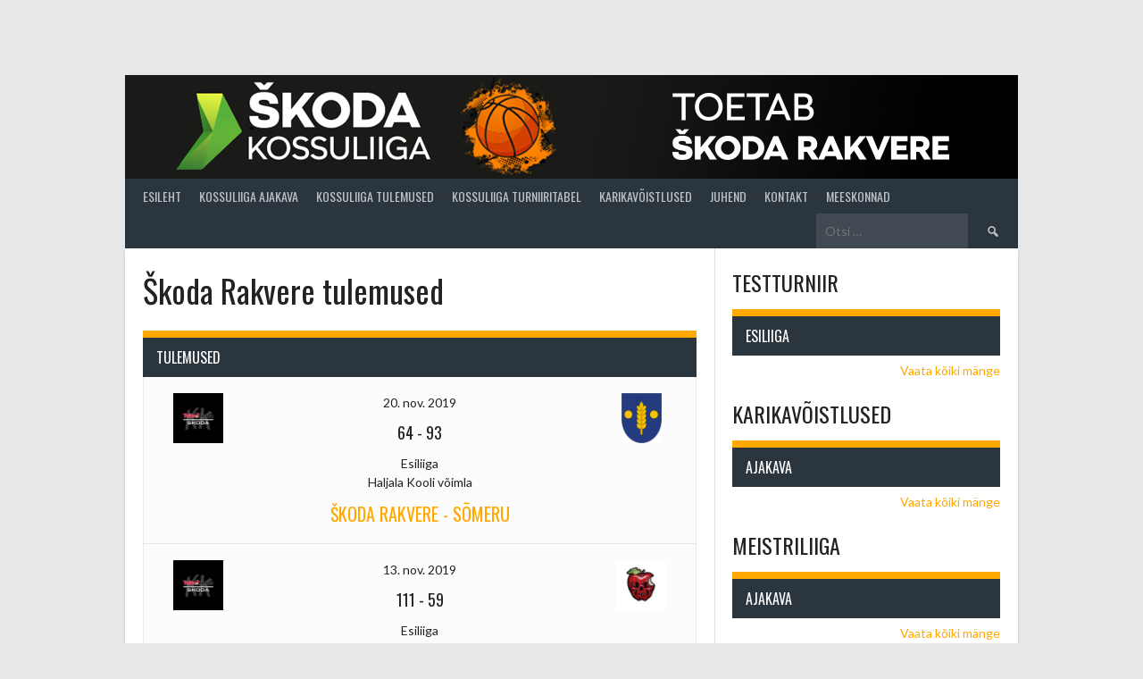

--- FILE ---
content_type: text/html; charset=UTF-8
request_url: https://virukorvpall.ee/kalender/skodarakvere-tulemused/
body_size: 14923
content:
<!DOCTYPE html>
<html lang="et" xmlns:fb="https://www.facebook.com/2008/fbml" xmlns:addthis="https://www.addthis.com/help/api-spec" >
<head>
<meta charset="UTF-8">
<meta name="viewport" content="width=device-width, initial-scale=1">
<link rel="profile" href="http://gmpg.org/xfn/11">
<link rel="pingback" href="https://virukorvpall.ee/xmlrpc.php">
<meta name='robots' content='index, follow, max-image-preview:large, max-snippet:-1, max-video-preview:-1' />

	<!-- This site is optimized with the Yoast SEO plugin v21.1 - https://yoast.com/wordpress/plugins/seo/ -->
	<title>Škoda Rakvere tulemused</title>
	<link rel="canonical" href="https://virukorvpall.ee/kalender/skodarakvere-tulemused/" />
	<meta property="og:locale" content="et_EE" />
	<meta property="og:type" content="article" />
	<meta property="og:title" content="Škoda Rakvere tulemused" />
	<meta property="og:url" content="https://virukorvpall.ee/kalender/skodarakvere-tulemused/" />
	<meta property="og:site_name" content="L&auml;&auml;ne-Virumaa Kossuliiga" />
	<meta property="article:modified_time" content="2019-10-08T07:40:37+00:00" />
	<meta name="twitter:card" content="summary_large_image" />
	<script type="application/ld+json" class="yoast-schema-graph">{"@context":"https://schema.org","@graph":[{"@type":"WebPage","@id":"https://virukorvpall.ee/kalender/skodarakvere-tulemused/","url":"https://virukorvpall.ee/kalender/skodarakvere-tulemused/","name":"Škoda Rakvere tulemused","isPartOf":{"@id":"https://virukorvpall.ee/#website"},"datePublished":"2018-10-07T11:24:53+00:00","dateModified":"2019-10-08T07:40:37+00:00","breadcrumb":{"@id":"https://virukorvpall.ee/kalender/skodarakvere-tulemused/#breadcrumb"},"inLanguage":"et","potentialAction":[{"@type":"ReadAction","target":["https://virukorvpall.ee/kalender/skodarakvere-tulemused/"]}]},{"@type":"BreadcrumbList","@id":"https://virukorvpall.ee/kalender/skodarakvere-tulemused/#breadcrumb","itemListElement":[{"@type":"ListItem","position":1,"name":"Home","item":"https://virukorvpall.ee/"},{"@type":"ListItem","position":2,"name":"Škoda Rakvere tulemused"}]},{"@type":"WebSite","@id":"https://virukorvpall.ee/#website","url":"https://virukorvpall.ee/","name":"L&auml;&auml;ne-Virumaa Kossuliiga","description":"","potentialAction":[{"@type":"SearchAction","target":{"@type":"EntryPoint","urlTemplate":"https://virukorvpall.ee/?s={search_term_string}"},"query-input":"required name=search_term_string"}],"inLanguage":"et"}]}</script>
	<!-- / Yoast SEO plugin. -->


<link rel='dns-prefetch' href='//stats.wp.com' />
<link rel='dns-prefetch' href='//fonts.googleapis.com' />
<link rel='dns-prefetch' href='//v0.wordpress.com' />
<link rel='dns-prefetch' href='//widgets.wp.com' />
<link rel='dns-prefetch' href='//s0.wp.com' />
<link rel='dns-prefetch' href='//0.gravatar.com' />
<link rel='dns-prefetch' href='//1.gravatar.com' />
<link rel='dns-prefetch' href='//2.gravatar.com' />
<link rel="alternate" type="application/rss+xml" title="L&auml;&auml;ne-Virumaa Kossuliiga &raquo; RSS" href="https://virukorvpall.ee/feed/" />
<link rel="alternate" type="application/rss+xml" title="L&auml;&auml;ne-Virumaa Kossuliiga &raquo; Kommentaaride RSS" href="https://virukorvpall.ee/comments/feed/" />
<link rel="alternate" title="oEmbed (JSON)" type="application/json+oembed" href="https://virukorvpall.ee/wp-json/oembed/1.0/embed?url=https%3A%2F%2Fvirukorvpall.ee%2Fkalender%2Fskodarakvere-tulemused%2F" />
<link rel="alternate" title="oEmbed (XML)" type="text/xml+oembed" href="https://virukorvpall.ee/wp-json/oembed/1.0/embed?url=https%3A%2F%2Fvirukorvpall.ee%2Fkalender%2Fskodarakvere-tulemused%2F&#038;format=xml" />
<style id='wp-img-auto-sizes-contain-inline-css' type='text/css'>
img:is([sizes=auto i],[sizes^="auto," i]){contain-intrinsic-size:3000px 1500px}
/*# sourceURL=wp-img-auto-sizes-contain-inline-css */
</style>
<style id='wp-emoji-styles-inline-css' type='text/css'>

	img.wp-smiley, img.emoji {
		display: inline !important;
		border: none !important;
		box-shadow: none !important;
		height: 1em !important;
		width: 1em !important;
		margin: 0 0.07em !important;
		vertical-align: -0.1em !important;
		background: none !important;
		padding: 0 !important;
	}
/*# sourceURL=wp-emoji-styles-inline-css */
</style>
<style id='wp-block-library-inline-css' type='text/css'>
:root{--wp-block-synced-color:#7a00df;--wp-block-synced-color--rgb:122,0,223;--wp-bound-block-color:var(--wp-block-synced-color);--wp-editor-canvas-background:#ddd;--wp-admin-theme-color:#007cba;--wp-admin-theme-color--rgb:0,124,186;--wp-admin-theme-color-darker-10:#006ba1;--wp-admin-theme-color-darker-10--rgb:0,107,160.5;--wp-admin-theme-color-darker-20:#005a87;--wp-admin-theme-color-darker-20--rgb:0,90,135;--wp-admin-border-width-focus:2px}@media (min-resolution:192dpi){:root{--wp-admin-border-width-focus:1.5px}}.wp-element-button{cursor:pointer}:root .has-very-light-gray-background-color{background-color:#eee}:root .has-very-dark-gray-background-color{background-color:#313131}:root .has-very-light-gray-color{color:#eee}:root .has-very-dark-gray-color{color:#313131}:root .has-vivid-green-cyan-to-vivid-cyan-blue-gradient-background{background:linear-gradient(135deg,#00d084,#0693e3)}:root .has-purple-crush-gradient-background{background:linear-gradient(135deg,#34e2e4,#4721fb 50%,#ab1dfe)}:root .has-hazy-dawn-gradient-background{background:linear-gradient(135deg,#faaca8,#dad0ec)}:root .has-subdued-olive-gradient-background{background:linear-gradient(135deg,#fafae1,#67a671)}:root .has-atomic-cream-gradient-background{background:linear-gradient(135deg,#fdd79a,#004a59)}:root .has-nightshade-gradient-background{background:linear-gradient(135deg,#330968,#31cdcf)}:root .has-midnight-gradient-background{background:linear-gradient(135deg,#020381,#2874fc)}:root{--wp--preset--font-size--normal:16px;--wp--preset--font-size--huge:42px}.has-regular-font-size{font-size:1em}.has-larger-font-size{font-size:2.625em}.has-normal-font-size{font-size:var(--wp--preset--font-size--normal)}.has-huge-font-size{font-size:var(--wp--preset--font-size--huge)}.has-text-align-center{text-align:center}.has-text-align-left{text-align:left}.has-text-align-right{text-align:right}.has-fit-text{white-space:nowrap!important}#end-resizable-editor-section{display:none}.aligncenter{clear:both}.items-justified-left{justify-content:flex-start}.items-justified-center{justify-content:center}.items-justified-right{justify-content:flex-end}.items-justified-space-between{justify-content:space-between}.screen-reader-text{border:0;clip-path:inset(50%);height:1px;margin:-1px;overflow:hidden;padding:0;position:absolute;width:1px;word-wrap:normal!important}.screen-reader-text:focus{background-color:#ddd;clip-path:none;color:#444;display:block;font-size:1em;height:auto;left:5px;line-height:normal;padding:15px 23px 14px;text-decoration:none;top:5px;width:auto;z-index:100000}html :where(.has-border-color){border-style:solid}html :where([style*=border-top-color]){border-top-style:solid}html :where([style*=border-right-color]){border-right-style:solid}html :where([style*=border-bottom-color]){border-bottom-style:solid}html :where([style*=border-left-color]){border-left-style:solid}html :where([style*=border-width]){border-style:solid}html :where([style*=border-top-width]){border-top-style:solid}html :where([style*=border-right-width]){border-right-style:solid}html :where([style*=border-bottom-width]){border-bottom-style:solid}html :where([style*=border-left-width]){border-left-style:solid}html :where(img[class*=wp-image-]){height:auto;max-width:100%}:where(figure){margin:0 0 1em}html :where(.is-position-sticky){--wp-admin--admin-bar--position-offset:var(--wp-admin--admin-bar--height,0px)}@media screen and (max-width:600px){html :where(.is-position-sticky){--wp-admin--admin-bar--position-offset:0px}}
.has-text-align-justify{text-align:justify;}

/*# sourceURL=wp-block-library-inline-css */
</style><style id='global-styles-inline-css' type='text/css'>
:root{--wp--preset--aspect-ratio--square: 1;--wp--preset--aspect-ratio--4-3: 4/3;--wp--preset--aspect-ratio--3-4: 3/4;--wp--preset--aspect-ratio--3-2: 3/2;--wp--preset--aspect-ratio--2-3: 2/3;--wp--preset--aspect-ratio--16-9: 16/9;--wp--preset--aspect-ratio--9-16: 9/16;--wp--preset--color--black: #000000;--wp--preset--color--cyan-bluish-gray: #abb8c3;--wp--preset--color--white: #ffffff;--wp--preset--color--pale-pink: #f78da7;--wp--preset--color--vivid-red: #cf2e2e;--wp--preset--color--luminous-vivid-orange: #ff6900;--wp--preset--color--luminous-vivid-amber: #fcb900;--wp--preset--color--light-green-cyan: #7bdcb5;--wp--preset--color--vivid-green-cyan: #00d084;--wp--preset--color--pale-cyan-blue: #8ed1fc;--wp--preset--color--vivid-cyan-blue: #0693e3;--wp--preset--color--vivid-purple: #9b51e0;--wp--preset--gradient--vivid-cyan-blue-to-vivid-purple: linear-gradient(135deg,rgb(6,147,227) 0%,rgb(155,81,224) 100%);--wp--preset--gradient--light-green-cyan-to-vivid-green-cyan: linear-gradient(135deg,rgb(122,220,180) 0%,rgb(0,208,130) 100%);--wp--preset--gradient--luminous-vivid-amber-to-luminous-vivid-orange: linear-gradient(135deg,rgb(252,185,0) 0%,rgb(255,105,0) 100%);--wp--preset--gradient--luminous-vivid-orange-to-vivid-red: linear-gradient(135deg,rgb(255,105,0) 0%,rgb(207,46,46) 100%);--wp--preset--gradient--very-light-gray-to-cyan-bluish-gray: linear-gradient(135deg,rgb(238,238,238) 0%,rgb(169,184,195) 100%);--wp--preset--gradient--cool-to-warm-spectrum: linear-gradient(135deg,rgb(74,234,220) 0%,rgb(151,120,209) 20%,rgb(207,42,186) 40%,rgb(238,44,130) 60%,rgb(251,105,98) 80%,rgb(254,248,76) 100%);--wp--preset--gradient--blush-light-purple: linear-gradient(135deg,rgb(255,206,236) 0%,rgb(152,150,240) 100%);--wp--preset--gradient--blush-bordeaux: linear-gradient(135deg,rgb(254,205,165) 0%,rgb(254,45,45) 50%,rgb(107,0,62) 100%);--wp--preset--gradient--luminous-dusk: linear-gradient(135deg,rgb(255,203,112) 0%,rgb(199,81,192) 50%,rgb(65,88,208) 100%);--wp--preset--gradient--pale-ocean: linear-gradient(135deg,rgb(255,245,203) 0%,rgb(182,227,212) 50%,rgb(51,167,181) 100%);--wp--preset--gradient--electric-grass: linear-gradient(135deg,rgb(202,248,128) 0%,rgb(113,206,126) 100%);--wp--preset--gradient--midnight: linear-gradient(135deg,rgb(2,3,129) 0%,rgb(40,116,252) 100%);--wp--preset--font-size--small: 13px;--wp--preset--font-size--medium: 20px;--wp--preset--font-size--large: 36px;--wp--preset--font-size--x-large: 42px;--wp--preset--spacing--20: 0.44rem;--wp--preset--spacing--30: 0.67rem;--wp--preset--spacing--40: 1rem;--wp--preset--spacing--50: 1.5rem;--wp--preset--spacing--60: 2.25rem;--wp--preset--spacing--70: 3.38rem;--wp--preset--spacing--80: 5.06rem;--wp--preset--shadow--natural: 6px 6px 9px rgba(0, 0, 0, 0.2);--wp--preset--shadow--deep: 12px 12px 50px rgba(0, 0, 0, 0.4);--wp--preset--shadow--sharp: 6px 6px 0px rgba(0, 0, 0, 0.2);--wp--preset--shadow--outlined: 6px 6px 0px -3px rgb(255, 255, 255), 6px 6px rgb(0, 0, 0);--wp--preset--shadow--crisp: 6px 6px 0px rgb(0, 0, 0);}:where(.is-layout-flex){gap: 0.5em;}:where(.is-layout-grid){gap: 0.5em;}body .is-layout-flex{display: flex;}.is-layout-flex{flex-wrap: wrap;align-items: center;}.is-layout-flex > :is(*, div){margin: 0;}body .is-layout-grid{display: grid;}.is-layout-grid > :is(*, div){margin: 0;}:where(.wp-block-columns.is-layout-flex){gap: 2em;}:where(.wp-block-columns.is-layout-grid){gap: 2em;}:where(.wp-block-post-template.is-layout-flex){gap: 1.25em;}:where(.wp-block-post-template.is-layout-grid){gap: 1.25em;}.has-black-color{color: var(--wp--preset--color--black) !important;}.has-cyan-bluish-gray-color{color: var(--wp--preset--color--cyan-bluish-gray) !important;}.has-white-color{color: var(--wp--preset--color--white) !important;}.has-pale-pink-color{color: var(--wp--preset--color--pale-pink) !important;}.has-vivid-red-color{color: var(--wp--preset--color--vivid-red) !important;}.has-luminous-vivid-orange-color{color: var(--wp--preset--color--luminous-vivid-orange) !important;}.has-luminous-vivid-amber-color{color: var(--wp--preset--color--luminous-vivid-amber) !important;}.has-light-green-cyan-color{color: var(--wp--preset--color--light-green-cyan) !important;}.has-vivid-green-cyan-color{color: var(--wp--preset--color--vivid-green-cyan) !important;}.has-pale-cyan-blue-color{color: var(--wp--preset--color--pale-cyan-blue) !important;}.has-vivid-cyan-blue-color{color: var(--wp--preset--color--vivid-cyan-blue) !important;}.has-vivid-purple-color{color: var(--wp--preset--color--vivid-purple) !important;}.has-black-background-color{background-color: var(--wp--preset--color--black) !important;}.has-cyan-bluish-gray-background-color{background-color: var(--wp--preset--color--cyan-bluish-gray) !important;}.has-white-background-color{background-color: var(--wp--preset--color--white) !important;}.has-pale-pink-background-color{background-color: var(--wp--preset--color--pale-pink) !important;}.has-vivid-red-background-color{background-color: var(--wp--preset--color--vivid-red) !important;}.has-luminous-vivid-orange-background-color{background-color: var(--wp--preset--color--luminous-vivid-orange) !important;}.has-luminous-vivid-amber-background-color{background-color: var(--wp--preset--color--luminous-vivid-amber) !important;}.has-light-green-cyan-background-color{background-color: var(--wp--preset--color--light-green-cyan) !important;}.has-vivid-green-cyan-background-color{background-color: var(--wp--preset--color--vivid-green-cyan) !important;}.has-pale-cyan-blue-background-color{background-color: var(--wp--preset--color--pale-cyan-blue) !important;}.has-vivid-cyan-blue-background-color{background-color: var(--wp--preset--color--vivid-cyan-blue) !important;}.has-vivid-purple-background-color{background-color: var(--wp--preset--color--vivid-purple) !important;}.has-black-border-color{border-color: var(--wp--preset--color--black) !important;}.has-cyan-bluish-gray-border-color{border-color: var(--wp--preset--color--cyan-bluish-gray) !important;}.has-white-border-color{border-color: var(--wp--preset--color--white) !important;}.has-pale-pink-border-color{border-color: var(--wp--preset--color--pale-pink) !important;}.has-vivid-red-border-color{border-color: var(--wp--preset--color--vivid-red) !important;}.has-luminous-vivid-orange-border-color{border-color: var(--wp--preset--color--luminous-vivid-orange) !important;}.has-luminous-vivid-amber-border-color{border-color: var(--wp--preset--color--luminous-vivid-amber) !important;}.has-light-green-cyan-border-color{border-color: var(--wp--preset--color--light-green-cyan) !important;}.has-vivid-green-cyan-border-color{border-color: var(--wp--preset--color--vivid-green-cyan) !important;}.has-pale-cyan-blue-border-color{border-color: var(--wp--preset--color--pale-cyan-blue) !important;}.has-vivid-cyan-blue-border-color{border-color: var(--wp--preset--color--vivid-cyan-blue) !important;}.has-vivid-purple-border-color{border-color: var(--wp--preset--color--vivid-purple) !important;}.has-vivid-cyan-blue-to-vivid-purple-gradient-background{background: var(--wp--preset--gradient--vivid-cyan-blue-to-vivid-purple) !important;}.has-light-green-cyan-to-vivid-green-cyan-gradient-background{background: var(--wp--preset--gradient--light-green-cyan-to-vivid-green-cyan) !important;}.has-luminous-vivid-amber-to-luminous-vivid-orange-gradient-background{background: var(--wp--preset--gradient--luminous-vivid-amber-to-luminous-vivid-orange) !important;}.has-luminous-vivid-orange-to-vivid-red-gradient-background{background: var(--wp--preset--gradient--luminous-vivid-orange-to-vivid-red) !important;}.has-very-light-gray-to-cyan-bluish-gray-gradient-background{background: var(--wp--preset--gradient--very-light-gray-to-cyan-bluish-gray) !important;}.has-cool-to-warm-spectrum-gradient-background{background: var(--wp--preset--gradient--cool-to-warm-spectrum) !important;}.has-blush-light-purple-gradient-background{background: var(--wp--preset--gradient--blush-light-purple) !important;}.has-blush-bordeaux-gradient-background{background: var(--wp--preset--gradient--blush-bordeaux) !important;}.has-luminous-dusk-gradient-background{background: var(--wp--preset--gradient--luminous-dusk) !important;}.has-pale-ocean-gradient-background{background: var(--wp--preset--gradient--pale-ocean) !important;}.has-electric-grass-gradient-background{background: var(--wp--preset--gradient--electric-grass) !important;}.has-midnight-gradient-background{background: var(--wp--preset--gradient--midnight) !important;}.has-small-font-size{font-size: var(--wp--preset--font-size--small) !important;}.has-medium-font-size{font-size: var(--wp--preset--font-size--medium) !important;}.has-large-font-size{font-size: var(--wp--preset--font-size--large) !important;}.has-x-large-font-size{font-size: var(--wp--preset--font-size--x-large) !important;}
/*# sourceURL=global-styles-inline-css */
</style>

<style id='classic-theme-styles-inline-css' type='text/css'>
/*! This file is auto-generated */
.wp-block-button__link{color:#fff;background-color:#32373c;border-radius:9999px;box-shadow:none;text-decoration:none;padding:calc(.667em + 2px) calc(1.333em + 2px);font-size:1.125em}.wp-block-file__button{background:#32373c;color:#fff;text-decoration:none}
/*# sourceURL=/wp-includes/css/classic-themes.min.css */
</style>
<link rel='stylesheet' id='dashicons-css' href='https://virukorvpall.ee/wp-includes/css/dashicons.min.css?ver=6.9' type='text/css' media='all' />
<link rel='stylesheet' id='sportspress-general-css' href='//virukorvpall.ee/wp-content/plugins/sportspress-pro/includes/sportspress/assets/css/sportspress.css?ver=2.7.4' type='text/css' media='all' />
<link rel='stylesheet' id='sportspress-icons-css' href='//virukorvpall.ee/wp-content/plugins/sportspress-pro/includes/sportspress/assets/css/icons.css?ver=2.7' type='text/css' media='all' />
<link rel='stylesheet' id='sportspress-league-menu-css' href='//virukorvpall.ee/wp-content/plugins/sportspress-pro/includes/sportspress-league-menu/css/sportspress-league-menu.css?ver=2.1.2' type='text/css' media='all' />
<link rel='stylesheet' id='sportspress-event-statistics-css' href='//virukorvpall.ee/wp-content/plugins/sportspress-pro/includes/sportspress-match-stats/css/sportspress-match-stats.css?ver=2.2' type='text/css' media='all' />
<link rel='stylesheet' id='sportspress-results-matrix-css' href='//virukorvpall.ee/wp-content/plugins/sportspress-pro/includes/sportspress-results-matrix/css/sportspress-results-matrix.css?ver=2.6.9' type='text/css' media='all' />
<link rel='stylesheet' id='sportspress-sponsors-css' href='//virukorvpall.ee/wp-content/plugins/sportspress-pro/includes/sportspress-sponsors/css/sportspress-sponsors.css?ver=2.6.15' type='text/css' media='all' />
<link rel='stylesheet' id='sportspress-timelines-css' href='//virukorvpall.ee/wp-content/plugins/sportspress-pro/includes/sportspress-timelines/css/sportspress-timelines.css?ver=2.6' type='text/css' media='all' />
<link rel='stylesheet' id='sportspress-tournaments-css' href='//virukorvpall.ee/wp-content/plugins/sportspress-pro/includes/sportspress-tournaments/css/sportspress-tournaments.css?ver=2.6.21' type='text/css' media='all' />
<link rel='stylesheet' id='sportspress-tournaments-ltr-css' href='//virukorvpall.ee/wp-content/plugins/sportspress-pro/includes/sportspress-tournaments/css/sportspress-tournaments-ltr.css?ver=2.6.21' type='text/css' media='all' />
<link rel='stylesheet' id='jquery-bracket-css' href='//virukorvpall.ee/wp-content/plugins/sportspress-pro/includes/sportspress-tournaments/css/jquery.bracket.min.css?ver=0.11.0' type='text/css' media='all' />
<link rel='stylesheet' id='sportspress-user-scores-css' href='//virukorvpall.ee/wp-content/plugins/sportspress-pro/includes/sportspress-user-scores/css/sportspress-user-scores.css?ver=2.3' type='text/css' media='all' />
<link rel='stylesheet' id='mega-slider-style-css' href='https://virukorvpall.ee/wp-content/themes/rookie-plus/plugins/mega-slider/assets/css/mega-slider.css?ver=1.0.1' type='text/css' media='all' />
<link rel='stylesheet' id='news-widget-style-css' href='https://virukorvpall.ee/wp-content/themes/rookie-plus/plugins/news-widget/assets/css/news-widget.css?ver=1.0.1' type='text/css' media='all' />
<link rel='stylesheet' id='social-sidebar-icons-css' href='https://virukorvpall.ee/wp-content/themes/rookie-plus/plugins/social-sidebar/assets/css/social-sidebar-icons.css?ver=1.0' type='text/css' media='all' />
<link rel='stylesheet' id='social-sidebar-css' href='https://virukorvpall.ee/wp-content/themes/rookie-plus/plugins/social-sidebar/assets/css/social-sidebar.css?ver=1.0' type='text/css' media='all' />
<link rel='stylesheet' id='social-sidebar-classic-css' href='https://virukorvpall.ee/wp-content/themes/rookie-plus/plugins/social-sidebar/assets/css/skins/classic.css?ver=1.0' type='text/css' media='all' />
<link rel='stylesheet' id='rookie-lato-css' href='//fonts.googleapis.com/css?family=Lato%3A400%2C700%2C400italic%2C700italic&#038;subset=latin-ext&#038;ver=6.9' type='text/css' media='all' />
<link rel='stylesheet' id='rookie-oswald-css' href='//fonts.googleapis.com/css?family=Oswald%3A400%2C700&#038;subset=latin-ext&#038;ver=6.9' type='text/css' media='all' />
<link rel='stylesheet' id='rookie-framework-style-css' href='https://virukorvpall.ee/wp-content/themes/rookie-plus/framework.css?ver=6.9' type='text/css' media='all' />
<link rel='stylesheet' id='rookie-style-css' href='https://virukorvpall.ee/wp-content/themes/rookie-plus/style.css?ver=6.9' type='text/css' media='all' />
<link rel='stylesheet' id='addthis_all_pages-css' href='https://virukorvpall.ee/wp-content/plugins/addthis/frontend/build/addthis_wordpress_public.min.css?ver=6.9' type='text/css' media='all' />
<link rel='stylesheet' id='jetpack_css-css' href='https://virukorvpall.ee/wp-content/plugins/jetpack/css/jetpack.css?ver=12.5.1' type='text/css' media='all' />
<style type="text/css">.sp-data-table th,.sp-data-table td{text-align: center !important}</style>	<style type="text/css"> /* Rookie Custom Layout */
	@media screen and (min-width: 1025px) {
		.site-header, .site-content, .site-footer, .site-info {
			width: 1000px; }
	}
	</style>
		<style type="text/css"> /* Rookie Custom Colors */
	.site-content,
	.main-navigation .nav-menu > .menu-item-has-children:hover > a,
	.main-navigation li.menu-item-has-children:hover a,
	.main-navigation ul ul { background: #ffffff; }
	pre,
	code,
	kbd,
	tt,
	var,
	table,
	.main-navigation li.menu-item-has-children:hover a:hover,
	.main-navigation ul ul li.page_item_has_children:hover > a,
	.entry-footer-links,
	.comment-content,
	.sp-table-wrapper .dataTables_paginate,
	.sp-event-staff,
	.sp-template-countdown .event-name,
	.sp-template-countdown .event-venue,
	.sp-template-countdown .event-league,
	.sp-template-countdown time span,
	.sp-template-details dl,
	.mega-slider__row,
	.woocommerce .woocommerce-breadcrumb,
	.woocommerce-page .woocommerce-breadcrumb,
	.opta-widget-container form {
		background: #fcfcfc; }
	.comment-content:after {
		border-right-color: #fcfcfc; }
	.widget_calendar #today,
	.sp-highlight,
	.sp-template-event-calendar #today,
	.sp-template-event-blocks .event-title,
	.mega-slider__row:hover {
		background: #ffffff; }
	.sp-tournament-bracket .sp-team .sp-team-name:before {
		border-left-color: #ffffff;
		border-right-color: #ffffff; }
	.sp-tournament-bracket .sp-event {
		border-color: #ffffff !important; }
	caption,
	.main-navigation,
	.site-footer,
	.sp-heading,
	.sp-table-caption,
	.sp-template-gallery .gallery-caption,
	.sp-template-event-logos .sp-team-result,
	.sp-statistic-bar,
	.opta-widget-container h2 {
		background: #2b353e; }
	pre,
	code,
	kbd,
	tt,
	var,
	table,
	th,
	td,
	tbody td,
	th:first-child, td:first-child,
	th:last-child, td:last-child,
	input[type="text"],
	input[type="email"],
	input[type="url"],
	input[type="password"],
	input[type="search"],
	textarea,
	.entry-footer-links,
	.comment-metadata .edit-link,
	.comment-content,
	.sp-table-wrapper .dataTables_paginate,
	.sp-event-staff,
	.sp-template-countdown .event-name,
	.sp-template-countdown .event-venue,
	.sp-template-countdown .event-league,
	.sp-template-countdown time span,
	.sp-template-countdown time span:first-child,
	.sp-template-event-blocks .event-title,
	.sp-template-details dl,
	.sp-template-tournament-bracket table,
	.sp-template-tournament-bracket thead th,
	.mega-slider_row,
	.woocommerce .woocommerce-breadcrumb,
	.woocommerce-page .woocommerce-breadcrumb,
	.opta-widget-container form {
		border-color: #e8e8e8; }
	.comment-content:before {
		border-right-color: #e8e8e8; }
	.sp-tab-menu {
		border-bottom-color: #e0e0e0; }
	body,
	button,
	input,
	select,
	textarea,
	.main-navigation .nav-menu > .menu-item-has-children:hover > a,
	.main-navigation ul ul a,
	.widget_recent_entries ul li:before,
	.widget_pages ul li:before,
	.widget_categories ul li:before,
	.widget_archive ul li:before,
	.widget_recent_comments ul li:before,
	.widget_nav_menu ul li:before,
	.widget_links ul li:before,
	.widget_meta ul li:before,
	.entry-title a,
	a .entry-title,
	.page-title a,
	a .page-title,
	.entry-title a:hover,
	a:hover .entry-title,
	.page-title a:hover,
	a:hover .page-title:hover,
	.woocommerce ul.products li.product h3,
	.woocommerce-page ul.products li.product h3 {
		color: #222222; }
	pre,
	code,
	kbd,
	tt,
	var,
	table,
	.main-navigation li.menu-item-has-children:hover a:hover,
	.main-navigation ul ul li.page_item_has_children:hover > a,
	.entry-meta,
	.entry-footer-links,
	.comment-content,
	.sp-data-table,
	.site-footer .sp-data-table,
	.sp-table-wrapper .dataTables_paginate,
	.sp-template,
	.sp-template-countdown .event-venue,
	.sp-template-countdown .event-league,
	.sp-template-countdown .event-name a,
	.sp-template-countdown time span,
	.sp-template-details dl,
	.sp-template-event-blocks .event-title,
	.sp-template-event-blocks .event-title a,
	.sp-tournament-bracket .sp-event .sp-event-date,
	.mega-slider,
	.woocommerce .woocommerce-breadcrumb,
	.woocommerce-page .woocommerce-breadcrumb {
		color: #222222; }
	.widget_recent_entries ul li a,
	.widget_pages ul li a,
	.widget_categories ul li a,
	.widget_archive ul li a,
	.widget_recent_comments ul li a,
	.widget_nav_menu ul li a,
	.widget_links ul li a,
	.widget_meta ul li a,
	.widget_calendar #prev a,
	.widget_calendar #next a,
	.nav-links a,
	.comment-metadata a,
	.comment-body .reply a,
	.wp-caption-text,
	.sp-view-all-link,
	.sp-template-event-calendar #prev a,
	.sp-template-event-calendar #next a,
	.sp-template-tournament-bracket .sp-event-venue,
	.woocommerce .woocommerce-breadcrumb,
	.woocommerce-page .woocommerce-breadcrumb,
	.woocommerce .woocommerce-breadcrumb a,
	.woocommerce-page .woocommerce-breadcrumb a {
		color: #8f8f8f; }
	caption,
	button,
	input[type="button"],
	input[type="reset"],
	input[type="submit"],
	.main-navigation .nav-menu > li:hover > a,
	.main-navigation.toggled .menu-toggle,
	.site-footer,
	.sp-template .gallery-caption,
	.sp-template .gallery-caption a,
	.sp-heading,
	.sp-heading:hover,
	.sp-heading a:hover,
	.sp-table-caption,
	.sp-template-event-logos .sp-team-result,
	.sp-template-tournament-bracket .sp-result,
	.single-sp_player .entry-header .entry-title strong {
		color: #ffffff; }
	.main-navigation a,
	.main-navigation .menu-toggle {
		color: rgba(255, 255, 255, 0.7); }
	a,
	blockquote:before,
	q:before,
	.main-navigation ul ul .current-menu-item > a,
	.main-navigation ul ul .current-menu-parent > a,
	.main-navigation ul ul .current-menu-ancestor > a,
	.main-navigation ul ul .current_page_item > a,
	.main-navigation ul ul .current_page_parent > a,
	.main-navigation ul ul .current_page_ancestor > a,
	.main-navigation li.menu-item-has-children:hover ul .current-menu-item > a:hover,
	.main-navigation li.menu-item-has-children:hover ul .current-menu-parent > a:hover,
	.main-navigation li.menu-item-has-children:hover ul .current-menu-ancestor > a:hover,
	.main-navigation li.menu-item-has-children:hover ul .current_page_item > a:hover,
	.main-navigation li.menu-item-has-children:hover ul .current_page_parent > a:hover,
	.main-navigation li.menu-item-has-children:hover ul .current_page_ancestor > a:hover,
	.widget_recent_entries ul li a:hover,
	.widget_pages ul li a:hover,
	.widget_categories ul li a:hover,
	.widget_archive ul li a:hover,
	.widget_recent_comments ul li a:hover,
	.widget_nav_menu ul li a:hover,
	.widget_links ul li a:hover,
	.widget_meta ul li a:hover,
	.widget_calendar #prev a:hover,
	.widget_calendar #next a:hover,
	.nav-links a:hover,
	.sticky .entry-title:before,
	.comment-metadata a:hover,
	.comment-body .reply a:hover,
	.sp-view-all-link:hover,
	.sp-template-event-calendar #prev a:hover,
	.sp-template-event-calendar #next a:hover,
	.single-sp_staff .entry-header .entry-title strong {
		color: #ffa800; }
	cite:before,
	button,
	input[type="button"],
	input[type="reset"],
	input[type="submit"],
	.main-navigation .nav-menu > li:hover > a,
	.main-navigation .search-form .search-submit:hover,
	.nav-links .meta-nav,
	.entry-footer a,
	.sp-template-player-gallery .gallery-item strong,
	.sp-template-tournament-bracket .sp-result,
	.single-sp_player .entry-header .entry-title strong,
	.sp-statistic-bar-fill,
	.mega-slider__row--active,
	.mega-slider__row--active:hover {
		background: #ffa800; }
	caption,
	.sp-table-caption,
	.opta-widget-container h2 {
		border-top-color: #ffa800; }
	.sp-tab-menu-item-active a {
		border-bottom-color: #ffa800; }
	button:hover,
	input[type="button"]:hover,
	input[type="reset"]:hover,
	input[type="submit"]:hover,
	button:focus,
	input[type="button"]:focus,
	input[type="reset"]:focus,
	input[type="submit"]:focus,
	button:active,
	input[type="button"]:active,
	input[type="reset"]:active,
	input[type="submit"]:active,
	.entry-footer a:hover,
	.nav-links a:hover .meta-nav,
	.sp-template-tournament-bracket .sp-event-title:hover .sp-result {
		background: #e18a00; }
	.widget_search .search-submit {
		border-color: #e18a00; }
	a:hover {
		color: #e18a00; }
	.sp-template-event-logos {
		color: inherit; }
	.sp-footer-sponsors .sp-sponsors {
		border-color: #e0e0e0; }
	@media screen and (max-width: 600px) {
		.main-navigation .nav-menu > li:hover > a,
		.main-navigation ul ul li.page_item_has_children:hover > a {
			color: #ffffff;
			background: transparent; }
		.main-navigation .nav-menu li a:hover,
		.main-navigation .search-form .search-submit {
			color: #ffffff;
			background: #ffa800; }
		.main-navigation .nav-menu > .menu-item-has-children:hover > a,
		.main-navigation li.menu-item-has-children:hover a {
			background: transparent; }
		.main-navigation ul ul {
			background: rgba(0, 0, 0, 0.1); }
		.main-navigation .nav-menu > .menu-item-has-children:hover > a:hover,
		.main-navigation li.menu-item-has-children:hover a:hover {
			background: #ffa800;
			color: #fff;
		}
		.main-navigation ul ul a,
		.main-navigation .nav-menu > .menu-item-has-children:hover > a {
			color: rgba(255, 255, 255, 0.7); }
		.main-navigation .nav-menu > .current-menu-item > a,
		.main-navigation .nav-menu > .current-menu-parent > a,
		.main-navigation .nav-menu > .current-menu-ancestor > a,
		.main-navigation .nav-menu > .current_page_item > a,
		.main-navigation .nav-menu > .current_page_parent > a,
		.main-navigation .nav-menu > .current_page_ancestor > a,
		.main-navigation .nav-menu > .current-menu-item:hover > a,
		.main-navigation .nav-menu > .current-menu-parent:hover > a,
		.main-navigation .nav-menu > .current-menu-ancestor:hover > a,
		.main-navigation .nav-menu > .current_page_item:hover > a,
		.main-navigation .nav-menu > .current_page_parent:hover > a,
		.main-navigation .nav-menu > .current_page_ancestor:hover > a,
		.main-navigation ul ul .current-menu-parent > a,
		.main-navigation ul ul .current-menu-ancestor > a,
		.main-navigation ul ul .current_page_parent > a,
		.main-navigation ul ul .current_page_ancestor > a,
		.main-navigation li.menu-item-has-children:hover ul .current-menu-item > a:hover,
		.main-navigation li.menu-item-has-children:hover ul .current-menu-parent > a:hover,
		.main-navigation li.menu-item-has-children:hover ul .current-menu-ancestor > a:hover,
		.main-navigation li.menu-item-has-children:hover ul .current_page_item > a:hover,
		.main-navigation li.menu-item-has-children:hover ul .current_page_parent > a:hover,
		.main-navigation li.menu-item-has-children:hover ul .current_page_ancestor > a:hover {
			color: #fff;
		}
	}
	@media screen and (min-width: 601px) {
		.content-area,
		.widecolumn {
			box-shadow: 1px 0 0 #e0e0e0;
		}
		.widget-area {
			box-shadow: inset 1px 0 0 #e0e0e0; }
		.widget-area-left {
			box-shadow: inset -1px 0 0 #e0e0e0; }
		.rtl .content-area,
		.rtl .widecolumn {
			box-shadow: -1px 0 0 #e0e0e0;
		}

		.rtl .widget-area,
		.rtl .widget-area-left {
			box-shadow: inset -1px 0 0 #e0e0e0; }
		.rtl .widget-area-right {
			box-shadow: inset 1px 0 0 #e0e0e0; }
	}
	@media screen and (max-width: 1199px) {
		.social-sidebar {
			box-shadow: inset 0 1px 0 #e0e0e0; }
	}

	
	</style>
	<script type="text/javascript" src="https://virukorvpall.ee/wp-includes/js/jquery/jquery.min.js?ver=3.7.1" id="jquery-core-js"></script>
<script type="text/javascript" src="https://virukorvpall.ee/wp-includes/js/jquery/jquery-migrate.min.js?ver=3.4.1" id="jquery-migrate-js"></script>
<script type="text/javascript" src="https://virukorvpall.ee/wp-content/plugins/sportspress-pro/includes/sportspress-facebook/js/sportspress-facebook-sdk.js?ver=2.11" id="sportspress-facebook-sdk-js"></script>
<script type="text/javascript" src="https://virukorvpall.ee/wp-content/plugins/sportspress-pro/includes/sportspress-tournaments/js/jquery.bracket.min.js?ver=0.11.0" id="jquery-bracket-js"></script>
<link rel="https://api.w.org/" href="https://virukorvpall.ee/wp-json/" /><link rel="alternate" title="JSON" type="application/json" href="https://virukorvpall.ee/wp-json/wp/v2/calendars/5478" /><link rel="EditURI" type="application/rsd+xml" title="RSD" href="https://virukorvpall.ee/xmlrpc.php?rsd" />
<meta name="generator" content="WordPress 6.9" />
<meta name="generator" content="SportsPress 2.7.4" />
<meta name="generator" content="SportsPress Pro 2.7.4" />
<meta name="generator" content="WPML ver:4.0.6 stt:1,15;" />
<script type='text/javascript'>/* <![CDATA[ */
	var _smartad = _smartad || new Object(); _smartad.page_id=Math.floor(Math.random()*10000001);
	if(!_smartad.prop) {  _smartad.prop='screen_width='+(document.documentElement.clientWidth || document.getElementsByTagName('body')[0].clientWidth)+decodeURIComponent('%26screen_height=')+(document.documentElement.clientHeight || document.getElementsByTagName('body')[0].clientHeight)+decodeURIComponent('%26os=')+navigator.platform+decodeURIComponent('%26refurl=')+encodeURIComponent(document.referrer||'')+decodeURIComponent('%26pageurl=')+encodeURIComponent(document.URL||'')+decodeURIComponent('%26rnd=')+ new Date().getTime(); }
	(function() {
		if (_smartad.space){
			_smartad.space += ',ec4a405e-7693-49a8-93b3-2eada24bbf01';
		}else{
			_smartad.space = 'ec4a405e-7693-49a8-93b3-2eada24bbf01';
			_smartad.type='onload';
			var f=function(){
				var d = document, b = d.body || d.documentElement || d.getElementsByTagName('BODY')[0],n = b.firstChild, s = d.createElement('SCRIPT');
				s.type = 'text/javascript',s.language = 'javascript',s.async = true,s.charset='UTF-8';
				s.src=location.protocol+'//serving.bepolite.eu/script?space='+_smartad.space+decodeURIComponent('%26type=')+_smartad.type+decodeURIComponent('%26page_id=')+_smartad.page_id+decodeURIComponent('%26')+_smartad.prop;
				n?b.insertBefore(s, n):b.appendChild(s);
			};
			if(document.readyState==='complete'){
				f();
				delete _smartad.space;
			}else{
				if(window.addEventListener){ 
					window.addEventListener('load',f,false);
				}else if(window.attachEvent){
					window.attachEvent('onload',f);
				}
			}
		}
	})();
/* ]]> */</script>	<style>img#wpstats{display:none}</style>
		<script data-cfasync="false" type="text/javascript">if (window.addthis_product === undefined) { window.addthis_product = "wpp"; } if (window.wp_product_version === undefined) { window.wp_product_version = "wpp-6.2.7"; } if (window.addthis_share === undefined) { window.addthis_share = {}; } if (window.addthis_config === undefined) { window.addthis_config = {"data_track_clickback":true,"ignore_server_config":true,"ui_atversion":300}; } if (window.addthis_layers === undefined) { window.addthis_layers = {}; } if (window.addthis_layers_tools === undefined) { window.addthis_layers_tools = [{"sharetoolbox":{"numPreferredServices":5,"thirdPartyButtons":true,"services":"facebook_like","elements":".addthis_inline_share_toolbox_below,.at-below-post-homepage,.at-below-post-arch-page,.at-below-post-cat-page,.at-below-post,.at-below-post-page"}}]; } else { window.addthis_layers_tools.push({"sharetoolbox":{"numPreferredServices":5,"thirdPartyButtons":true,"services":"facebook_like","elements":".addthis_inline_share_toolbox_below,.at-below-post-homepage,.at-below-post-arch-page,.at-below-post-cat-page,.at-below-post,.at-below-post-page"}});  } if (window.addthis_plugin_info === undefined) { window.addthis_plugin_info = {"info_status":"enabled","cms_name":"WordPress","plugin_name":"Share Buttons by AddThis","plugin_version":"6.2.7","plugin_mode":"WordPress","anonymous_profile_id":"wp-cb1111e52b251004cbfa2229b3820a83","page_info":{"template":"posts","post_type":"sp_calendar"},"sharing_enabled_on_post_via_metabox":false}; } 
                    (function() {
                      var first_load_interval_id = setInterval(function () {
                        if (typeof window.addthis !== 'undefined') {
                          window.clearInterval(first_load_interval_id);
                          if (typeof window.addthis_layers !== 'undefined' && Object.getOwnPropertyNames(window.addthis_layers).length > 0) {
                            window.addthis.layers(window.addthis_layers);
                          }
                          if (Array.isArray(window.addthis_layers_tools)) {
                            for (i = 0; i < window.addthis_layers_tools.length; i++) {
                              window.addthis.layers(window.addthis_layers_tools[i]);
                            }
                          }
                        }
                     },1000)
                    }());
                </script> <script data-cfasync="false" type="text/javascript" src="https://s7.addthis.com/js/300/addthis_widget.js#pubid=wp-cb1111e52b251004cbfa2229b3820a83" async="async"></script><link rel="icon" href="https://virukorvpall.ee/wp-content/uploads/2016/08/cropped-Kossuliiga_aastaarvudeta-32x32.jpg" sizes="32x32" />
<link rel="icon" href="https://virukorvpall.ee/wp-content/uploads/2016/08/cropped-Kossuliiga_aastaarvudeta-192x192.jpg" sizes="192x192" />
<link rel="apple-touch-icon" href="https://virukorvpall.ee/wp-content/uploads/2016/08/cropped-Kossuliiga_aastaarvudeta-180x180.jpg" />
<meta name="msapplication-TileImage" content="https://virukorvpall.ee/wp-content/uploads/2016/08/cropped-Kossuliiga_aastaarvudeta-270x270.jpg" />
<style type="text/css" id="wp-custom-css">.news-widget__post__excerpt { text-align: justify;}
.single-post .has-post-thumbnail .entry-header .entry-title, .page .has-post-thumbnail .entry-header .entry-title {
    position: relative;
    bottom: 0;
    padding: 0;
    background: #fff;
		font-size: 30px;
}</style></head>

<body class="wp-singular sp_calendar-template-default single single-sp_calendar postid-5478 wp-theme-rookie-plus sportspress sportspress-page">
<div class="sp-header"></div>
<div id="page" class="hfeed site">
	<a class="skip-link screen-reader-text" href="#content">Skip to content</a>

	<header id="masthead" class="site-header" role="banner">
				<div class="header-area header-area-has-search">
																						<div class="site-branding site-branding-empty">
					<div class="site-identity">
																	</div>
				</div><!-- .site-branding -->
												<div class="site-banner">
					<img class="site-banner-image" src="https://virukorvpall.ee/wp-content/uploads/2022/12/kossuliiga.jpg" alt="">
				</div><!-- .site-banner -->
												<div class="site-menu">
					<nav id="site-navigation" class="main-navigation" role="navigation">
						<button class="menu-toggle" aria-controls="menu" aria-expanded="false"><span class="dashicons dashicons-menu"></span></button>
						<div class="menu-lehe-ulemine-menuu-container"><ul id="menu-lehe-ulemine-menuu" class="menu"><li id="menu-item-9" class="menu-item menu-item-type-custom menu-item-object-custom menu-item-9"><a href="http://www.virukorvpall.ee/">Esileht</a></li>
<li id="menu-item-8427" class="menu-item menu-item-type-post_type menu-item-object-sp_calendar menu-item-8427"><a href="https://virukorvpall.ee/kalender/meistriliiga-ajakava-2/">Kossuliiga ajakava</a></li>
<li id="menu-item-8428" class="menu-item menu-item-type-post_type menu-item-object-sp_calendar menu-item-8428"><a href="https://virukorvpall.ee/kalender/meistriliiga-tulemused-2/">Kossuliiga tulemused</a></li>
<li id="menu-item-8430" class="menu-item menu-item-type-post_type menu-item-object-sp_table menu-item-8430"><a href="https://virukorvpall.ee/turniiritabel/esiliiga-2/">Kossuliiga turniiritabel</a></li>
<li id="menu-item-1790" class="menu-item menu-item-type-post_type menu-item-object-page menu-item-has-children menu-item-1790"><a href="https://virukorvpall.ee/karikavoistlused/">Karikavõistlused</a>
<ul class="sub-menu">
	<li id="menu-item-7193" class="menu-item menu-item-type-post_type menu-item-object-sp_calendar menu-item-7193"><a href="https://virukorvpall.ee/kalender/karikas-ajakava-2023/">Ajakava</a></li>
	<li id="menu-item-8419" class="menu-item menu-item-type-post_type menu-item-object-sp_calendar menu-item-8419"><a href="https://virukorvpall.ee/kalender/karikas-tulemused-2023/">Karikavõistluste tulemused</a></li>
	<li id="menu-item-3879" class="menu-item menu-item-type-post_type menu-item-object-page menu-item-3879"><a href="https://virukorvpall.ee/karikas_tabel/">Tabel</a></li>
</ul>
</li>
<li id="menu-item-1950" class="menu-item menu-item-type-post_type menu-item-object-page menu-item-1950"><a href="https://virukorvpall.ee/juhend/">Juhend</a></li>
<li id="menu-item-97" class="menu-item menu-item-type-custom menu-item-object-custom menu-item-97"><a href="http://www.virukorvpall.ee/kontakt/">Kontakt</a></li>
<li id="menu-item-1739" class="menu-item menu-item-type-post_type menu-item-object-page menu-item-has-children menu-item-1739"><a href="https://virukorvpall.ee/meeskonnad/">Meeskonnad</a>
<ul class="sub-menu">
	<li id="menu-item-8459" class="menu-item menu-item-type-post_type menu-item-object-sp_team menu-item-8459"><a href="https://virukorvpall.ee/meeskond/kadrinakarud/">Kadrina Karud</a></li>
	<li id="menu-item-8452" class="menu-item menu-item-type-post_type menu-item-object-sp_team menu-item-8452"><a href="https://virukorvpall.ee/meeskond/kk-hito/">KK Hito/Suurköögid</a></li>
	<li id="menu-item-8454" class="menu-item menu-item-type-post_type menu-item-object-sp_team menu-item-8454"><a href="https://virukorvpall.ee/meeskond/lyganuse/">Lüganuse</a></li>
	<li id="menu-item-8458" class="menu-item menu-item-type-post_type menu-item-object-sp_team menu-item-8458"><a href="https://virukorvpall.ee/meeskond/meie/">Meie/Sõmeru</a></li>
	<li id="menu-item-8461" class="menu-item menu-item-type-post_type menu-item-object-sp_team menu-item-8461"><a href="https://virukorvpall.ee/meeskond/rlvmassive/">RLV Massive</a></li>
	<li id="menu-item-8457" class="menu-item menu-item-type-post_type menu-item-object-sp_team menu-item-8457"><a href="https://virukorvpall.ee/meeskond/rsk-sportkunda/">RSK sPORTKUNDA</a></li>
	<li id="menu-item-8460" class="menu-item menu-item-type-post_type menu-item-object-sp_team menu-item-8460"><a href="https://virukorvpall.ee/meeskond/simunask/">Simuna Spordiklubi</a></li>
	<li id="menu-item-8462" class="menu-item menu-item-type-post_type menu-item-object-sp_team menu-item-8462"><a href="https://virukorvpall.ee/meeskond/skapaastekool/">Sisekaitseakadeemia</a></li>
	<li id="menu-item-8455" class="menu-item menu-item-type-post_type menu-item-object-sp_team menu-item-8455"><a href="https://virukorvpall.ee/meeskond/skodarakvere/">Škoda/Taitokatto</a></li>
	<li id="menu-item-7890" class="menu-item menu-item-type-post_type menu-item-object-sp_team menu-item-7890"><a href="https://virukorvpall.ee/meeskond/tapakk/">Tapa Linna KK</a></li>
	<li id="menu-item-8445" class="menu-item menu-item-type-post_type menu-item-object-sp_team menu-item-8445"><a href="https://virukorvpall.ee/meeskond/1jvbr-2/">Team Kaitsevägi</a></li>
	<li id="menu-item-8453" class="menu-item menu-item-type-post_type menu-item-object-sp_team menu-item-8453"><a href="https://virukorvpall.ee/meeskond/vinni-vald-tarvas/">SPADEMATRON/ VINNI TAMMED</a></li>
</ul>
</li>
</ul></div>						<form role="search" method="get" class="search-form" action="https://virukorvpall.ee/">
				<label>
					<span class="screen-reader-text">Otsi:</span>
					<input type="search" class="search-field" placeholder="Otsi &hellip;" value="" name="s" />
				</label>
				<input type="submit" class="search-submit" value="&#61817;" title="Otsi" />
			<input type='hidden' name='lang' value='et' /></form>					</nav><!-- #site-navigation -->
				</div>
						</div>
		</header><!-- #masthead -->

	<div id="content" class="site-content">
		
	<div id="primary" class="content-area content-area-right-sidebar">
		<main id="main" class="site-main" role="main">

			
			
<article id="post-5478" class="post-5478 sp_calendar type-sp_calendar status-publish hentry sp_league-testturniir-a sp_season-2019-2020">
	<header class="entry-header">
				
		<h1 class="entry-title">Škoda Rakvere tulemused</h1>	</header><!-- .entry-header -->

	<div class="entry-content">
		<div class="at-above-post addthis_tool" data-url="https://virukorvpall.ee/kalender/skodarakvere-tulemused/"></div><div class="sp-section-content sp-section-content-content"></div><div class="sp-section-content sp-section-content-data"><h4 class="sp-table-caption">Tulemused</h4><div class="sp-template sp-template-event-blocks">
	<div class="sp-table-wrapper">
		<table class="sp-event-blocks sp-data-table sp-paginated-table" data-sp-rows="10">
			<thead><tr><th></th></tr></thead> 			<tbody>
									<tr class="sp-row sp-post alternate" itemscope itemtype="http://schema.org/SportsEvent">
						<td>
														<span class="team-logo logo-odd" title="Škoda/Taitokatto" itemprop="competitor" itemscope itemtype="http://schema.org/SportsTeam"><meta itemprop="name" content="Škoda/Taitokatto"><a href="https://virukorvpall.ee/meeskond/skodarakvere/" itemprop="url" content="https://virukorvpall.ee/meeskond/skodarakvere/"><img decoding="async" width="128" height="128" src="https://virukorvpall.ee/wp-content/uploads/2016/08/skoda_Taitokatto-fb-profiil-002-128x128.jpg" class="attachment-sportspress-fit-icon size-sportspress-fit-icon wp-post-image" alt="" itemprop="logo" srcset="https://virukorvpall.ee/wp-content/uploads/2016/08/skoda_Taitokatto-fb-profiil-002-128x128.jpg 128w, https://virukorvpall.ee/wp-content/uploads/2016/08/skoda_Taitokatto-fb-profiil-002-300x300.jpg 300w, https://virukorvpall.ee/wp-content/uploads/2016/08/skoda_Taitokatto-fb-profiil-002-150x150.jpg 150w, https://virukorvpall.ee/wp-content/uploads/2016/08/skoda_Taitokatto-fb-profiil-002-768x768.jpg 768w, https://virukorvpall.ee/wp-content/uploads/2016/08/skoda_Taitokatto-fb-profiil-002-32x32.jpg 32w, https://virukorvpall.ee/wp-content/uploads/2016/08/skoda_Taitokatto-fb-profiil-002.jpg 1000w" sizes="(max-width: 128px) 100vw, 128px" /></a></span> <span class="team-logo logo-even" title="Sõmeru" itemprop="competitor" itemscope itemtype="http://schema.org/SportsTeam"><meta itemprop="name" content="Sõmeru"><a href="https://virukorvpall.ee/meeskond/someru/" itemprop="url" content="https://virukorvpall.ee/meeskond/someru/"><img decoding="async" width="104" height="128" src="https://virukorvpall.ee/wp-content/uploads/2016/08/Sõmeru-104x128.png" class="attachment-sportspress-fit-icon size-sportspress-fit-icon wp-post-image" alt="Sõmeru" itemprop="logo" srcset="https://virukorvpall.ee/wp-content/uploads/2016/08/Sõmeru-104x128.png 104w, https://virukorvpall.ee/wp-content/uploads/2016/08/Sõmeru-26x32.png 26w, https://virukorvpall.ee/wp-content/uploads/2016/08/Sõmeru.png 188w" sizes="(max-width: 104px) 100vw, 104px" /></a></span>							<time class="sp-event-date" datetime="2019-11-20 19:15:31" itemprop="startDate" content="2019-11-20T19:15+02:00">
								<a href="https://virukorvpall.ee/mängud/skoda-rakvere-someru-201119/" itemprop="url" content="https://virukorvpall.ee/mängud/skoda-rakvere-someru-201119/">20. nov. 2019</a>							</time>
														<h5 class="sp-event-results">
								<a href="https://virukorvpall.ee/mängud/skoda-rakvere-someru-201119/" itemprop="url" content="https://virukorvpall.ee/mängud/skoda-rakvere-someru-201119/"><span class="sp-result ok">64</span> - <span class="sp-result">93</span></a>							</h5>
															<div class="sp-event-league">Esiliiga</div>
																													<div class="sp-event-venue" itemprop="location" itemscope itemtype="http://schema.org/Place"><div itemprop="address" itemscope itemtype="http://schema.org/PostalAddress">Haljala Kooli võimla</div></div>
																						<div style="display:none;" class="sp-event-venue" itemprop="location" itemscope itemtype="http://schema.org/Place"><div itemprop="address" itemscope itemtype="http://schema.org/PostalAddress">N/A</div></div>
														<h4 class="sp-event-title" itemprop="name">
								<a href="https://virukorvpall.ee/mängud/skoda-rakvere-someru-201119/" itemprop="url" content="https://virukorvpall.ee/mängud/skoda-rakvere-someru-201119/">Škoda Rakvere - Sõmeru</a>							</h4>
							
						</td>
					</tr>
										<tr class="sp-row sp-post" itemscope itemtype="http://schema.org/SportsEvent">
						<td>
														<span class="team-logo logo-odd" title="Škoda/Taitokatto" itemprop="competitor" itemscope itemtype="http://schema.org/SportsTeam"><meta itemprop="name" content="Škoda/Taitokatto"><a href="https://virukorvpall.ee/meeskond/skodarakvere/" itemprop="url" content="https://virukorvpall.ee/meeskond/skodarakvere/"><img decoding="async" width="128" height="128" src="https://virukorvpall.ee/wp-content/uploads/2016/08/skoda_Taitokatto-fb-profiil-002-128x128.jpg" class="attachment-sportspress-fit-icon size-sportspress-fit-icon wp-post-image" alt="" itemprop="logo" srcset="https://virukorvpall.ee/wp-content/uploads/2016/08/skoda_Taitokatto-fb-profiil-002-128x128.jpg 128w, https://virukorvpall.ee/wp-content/uploads/2016/08/skoda_Taitokatto-fb-profiil-002-300x300.jpg 300w, https://virukorvpall.ee/wp-content/uploads/2016/08/skoda_Taitokatto-fb-profiil-002-150x150.jpg 150w, https://virukorvpall.ee/wp-content/uploads/2016/08/skoda_Taitokatto-fb-profiil-002-768x768.jpg 768w, https://virukorvpall.ee/wp-content/uploads/2016/08/skoda_Taitokatto-fb-profiil-002-32x32.jpg 32w, https://virukorvpall.ee/wp-content/uploads/2016/08/skoda_Taitokatto-fb-profiil-002.jpg 1000w" sizes="(max-width: 128px) 100vw, 128px" /></a></span> <span class="team-logo logo-even" title="Järva-Jaani Gümnaasium/Peetri kool" itemprop="competitor" itemscope itemtype="http://schema.org/SportsTeam"><meta itemprop="name" content="Järva-Jaani Gümnaasium/Peetri kool"><a href="https://virukorvpall.ee/meeskond/jarvajaani-peetrikool/" itemprop="url" content="https://virukorvpall.ee/meeskond/jarvajaani-peetrikool/"><img decoding="async" width="128" height="128" src="https://virukorvpall.ee/wp-content/uploads/2018/08/7E810C66-ED55-49B8-B6E1-84F92EF6272B-128x128.jpeg" class="attachment-sportspress-fit-icon size-sportspress-fit-icon wp-post-image" alt="" itemprop="logo" srcset="https://virukorvpall.ee/wp-content/uploads/2018/08/7E810C66-ED55-49B8-B6E1-84F92EF6272B-128x128.jpeg 128w, https://virukorvpall.ee/wp-content/uploads/2018/08/7E810C66-ED55-49B8-B6E1-84F92EF6272B-150x150.jpeg 150w, https://virukorvpall.ee/wp-content/uploads/2018/08/7E810C66-ED55-49B8-B6E1-84F92EF6272B-300x300.jpeg 300w, https://virukorvpall.ee/wp-content/uploads/2018/08/7E810C66-ED55-49B8-B6E1-84F92EF6272B-768x768.jpeg 768w, https://virukorvpall.ee/wp-content/uploads/2018/08/7E810C66-ED55-49B8-B6E1-84F92EF6272B-32x32.jpeg 32w, https://virukorvpall.ee/wp-content/uploads/2018/08/7E810C66-ED55-49B8-B6E1-84F92EF6272B.jpeg 1018w" sizes="(max-width: 128px) 100vw, 128px" /></a></span>							<time class="sp-event-date" datetime="2019-11-13 19:15:16" itemprop="startDate" content="2019-11-13T19:15+02:00">
								<a href="https://virukorvpall.ee/mängud/skoda-rakvere-jarva-jaani-gumnaasium-peetri-kool-131119/" itemprop="url" content="https://virukorvpall.ee/mängud/skoda-rakvere-jarva-jaani-gumnaasium-peetri-kool-131119/">13. nov. 2019</a>							</time>
														<h5 class="sp-event-results">
								<a href="https://virukorvpall.ee/mängud/skoda-rakvere-jarva-jaani-gumnaasium-peetri-kool-131119/" itemprop="url" content="https://virukorvpall.ee/mängud/skoda-rakvere-jarva-jaani-gumnaasium-peetri-kool-131119/"><span class="sp-result ok">111</span> - <span class="sp-result">59</span></a>							</h5>
															<div class="sp-event-league">Esiliiga</div>
																													<div class="sp-event-venue" itemprop="location" itemscope itemtype="http://schema.org/Place"><div itemprop="address" itemscope itemtype="http://schema.org/PostalAddress">Haljala Kooli võimla</div></div>
																						<div style="display:none;" class="sp-event-venue" itemprop="location" itemscope itemtype="http://schema.org/Place"><div itemprop="address" itemscope itemtype="http://schema.org/PostalAddress">N/A</div></div>
														<h4 class="sp-event-title" itemprop="name">
								<a href="https://virukorvpall.ee/mängud/skoda-rakvere-jarva-jaani-gumnaasium-peetri-kool-131119/" itemprop="url" content="https://virukorvpall.ee/mängud/skoda-rakvere-jarva-jaani-gumnaasium-peetri-kool-131119/">Škoda Rakvere - Järva-Jaani Gümnaasium/Peetri kool</a>							</h4>
							
						</td>
					</tr>
										<tr class="sp-row sp-post alternate" itemscope itemtype="http://schema.org/SportsEvent">
						<td>
														<span class="team-logo logo-odd" title="Simuna Spordiklubi" itemprop="competitor" itemscope itemtype="http://schema.org/SportsTeam"><meta itemprop="name" content="Simuna Spordiklubi"><a href="https://virukorvpall.ee/meeskond/simunask/" itemprop="url" content="https://virukorvpall.ee/meeskond/simunask/"><img loading="lazy" decoding="async" width="90" height="128" src="https://virukorvpall.ee/wp-content/uploads/2016/08/Simuna-Spordiklubi-90x128.jpg" class="attachment-sportspress-fit-icon size-sportspress-fit-icon wp-post-image" alt="Simuna Spordiklubi" itemprop="logo" srcset="https://virukorvpall.ee/wp-content/uploads/2016/08/Simuna-Spordiklubi-90x128.jpg 90w, https://virukorvpall.ee/wp-content/uploads/2016/08/Simuna-Spordiklubi-211x300.jpg 211w, https://virukorvpall.ee/wp-content/uploads/2016/08/Simuna-Spordiklubi-23x32.jpg 23w, https://virukorvpall.ee/wp-content/uploads/2016/08/Simuna-Spordiklubi.jpg 354w" sizes="auto, (max-width: 90px) 100vw, 90px" /></a></span> <span class="team-logo logo-even" title="Škoda/Taitokatto" itemprop="competitor" itemscope itemtype="http://schema.org/SportsTeam"><meta itemprop="name" content="Škoda/Taitokatto"><a href="https://virukorvpall.ee/meeskond/skodarakvere/" itemprop="url" content="https://virukorvpall.ee/meeskond/skodarakvere/"><img decoding="async" width="128" height="128" src="https://virukorvpall.ee/wp-content/uploads/2016/08/skoda_Taitokatto-fb-profiil-002-128x128.jpg" class="attachment-sportspress-fit-icon size-sportspress-fit-icon wp-post-image" alt="" itemprop="logo" srcset="https://virukorvpall.ee/wp-content/uploads/2016/08/skoda_Taitokatto-fb-profiil-002-128x128.jpg 128w, https://virukorvpall.ee/wp-content/uploads/2016/08/skoda_Taitokatto-fb-profiil-002-300x300.jpg 300w, https://virukorvpall.ee/wp-content/uploads/2016/08/skoda_Taitokatto-fb-profiil-002-150x150.jpg 150w, https://virukorvpall.ee/wp-content/uploads/2016/08/skoda_Taitokatto-fb-profiil-002-768x768.jpg 768w, https://virukorvpall.ee/wp-content/uploads/2016/08/skoda_Taitokatto-fb-profiil-002-32x32.jpg 32w, https://virukorvpall.ee/wp-content/uploads/2016/08/skoda_Taitokatto-fb-profiil-002.jpg 1000w" sizes="(max-width: 128px) 100vw, 128px" /></a></span>							<time class="sp-event-date" datetime="2019-11-09 15:00:12" itemprop="startDate" content="2019-11-09T15:00+02:00">
								<a href="https://virukorvpall.ee/mängud/simuna-sk-skoda-rakvere-091119/" itemprop="url" content="https://virukorvpall.ee/mängud/simuna-sk-skoda-rakvere-091119/">9. nov. 2019</a>							</time>
														<h5 class="sp-event-results">
								<a href="https://virukorvpall.ee/mängud/simuna-sk-skoda-rakvere-091119/" itemprop="url" content="https://virukorvpall.ee/mängud/simuna-sk-skoda-rakvere-091119/"><span class="sp-result ok">91</span> - <span class="sp-result">61</span></a>							</h5>
															<div class="sp-event-league">Testturniir (A-alagrupp)</div>
																													<div class="sp-event-venue" itemprop="location" itemscope itemtype="http://schema.org/Place"><div itemprop="address" itemscope itemtype="http://schema.org/PostalAddress">Simuna Spordihoone</div></div>
																						<div style="display:none;" class="sp-event-venue" itemprop="location" itemscope itemtype="http://schema.org/Place"><div itemprop="address" itemscope itemtype="http://schema.org/PostalAddress">N/A</div></div>
														<h4 class="sp-event-title" itemprop="name">
								<a href="https://virukorvpall.ee/mängud/simuna-sk-skoda-rakvere-091119/" itemprop="url" content="https://virukorvpall.ee/mängud/simuna-sk-skoda-rakvere-091119/">Simuna SK - Škoda Rakvere</a>							</h4>
							
						</td>
					</tr>
										<tr class="sp-row sp-post" itemscope itemtype="http://schema.org/SportsEvent">
						<td>
														<span class="team-logo logo-odd" title="Škoda/Taitokatto" itemprop="competitor" itemscope itemtype="http://schema.org/SportsTeam"><meta itemprop="name" content="Škoda/Taitokatto"><a href="https://virukorvpall.ee/meeskond/skodarakvere/" itemprop="url" content="https://virukorvpall.ee/meeskond/skodarakvere/"><img decoding="async" width="128" height="128" src="https://virukorvpall.ee/wp-content/uploads/2016/08/skoda_Taitokatto-fb-profiil-002-128x128.jpg" class="attachment-sportspress-fit-icon size-sportspress-fit-icon wp-post-image" alt="" itemprop="logo" srcset="https://virukorvpall.ee/wp-content/uploads/2016/08/skoda_Taitokatto-fb-profiil-002-128x128.jpg 128w, https://virukorvpall.ee/wp-content/uploads/2016/08/skoda_Taitokatto-fb-profiil-002-300x300.jpg 300w, https://virukorvpall.ee/wp-content/uploads/2016/08/skoda_Taitokatto-fb-profiil-002-150x150.jpg 150w, https://virukorvpall.ee/wp-content/uploads/2016/08/skoda_Taitokatto-fb-profiil-002-768x768.jpg 768w, https://virukorvpall.ee/wp-content/uploads/2016/08/skoda_Taitokatto-fb-profiil-002-32x32.jpg 32w, https://virukorvpall.ee/wp-content/uploads/2016/08/skoda_Taitokatto-fb-profiil-002.jpg 1000w" sizes="(max-width: 128px) 100vw, 128px" /></a></span> <span class="team-logo logo-even" title="RSK sPORTKUNDA" itemprop="competitor" itemscope itemtype="http://schema.org/SportsTeam"><meta itemprop="name" content="RSK sPORTKUNDA"><a href="https://virukorvpall.ee/meeskond/rsk-sportkunda/" itemprop="url" content="https://virukorvpall.ee/meeskond/rsk-sportkunda/"><img loading="lazy" decoding="async" width="128" height="128" src="https://virukorvpall.ee/wp-content/uploads/2016/08/RSKsPORTKUNDA-128x128.jpg" class="attachment-sportspress-fit-icon size-sportspress-fit-icon wp-post-image" alt="" itemprop="logo" srcset="https://virukorvpall.ee/wp-content/uploads/2016/08/RSKsPORTKUNDA-128x128.jpg 128w, https://virukorvpall.ee/wp-content/uploads/2016/08/RSKsPORTKUNDA.jpg 150w, https://virukorvpall.ee/wp-content/uploads/2016/08/RSKsPORTKUNDA-32x32.jpg 32w" sizes="auto, (max-width: 128px) 100vw, 128px" /></a></span>							<time class="sp-event-date" datetime="2019-10-28 19:15:41" itemprop="startDate" content="2019-10-28T19:15+02:00">
								<a href="https://virukorvpall.ee/mängud/skodarakvere-skknt-281019/" itemprop="url" content="https://virukorvpall.ee/mängud/skodarakvere-skknt-281019/">28. okt. 2019</a>							</time>
														<h5 class="sp-event-results">
								<a href="https://virukorvpall.ee/mängud/skodarakvere-skknt-281019/" itemprop="url" content="https://virukorvpall.ee/mängud/skodarakvere-skknt-281019/"><span class="sp-result ok">80</span> - <span class="sp-result">101</span></a>							</h5>
															<div class="sp-event-league">Esiliiga</div>
																													<div class="sp-event-venue" itemprop="location" itemscope itemtype="http://schema.org/Place"><div itemprop="address" itemscope itemtype="http://schema.org/PostalAddress">Haljala Kooli võimla</div></div>
																						<div style="display:none;" class="sp-event-venue" itemprop="location" itemscope itemtype="http://schema.org/Place"><div itemprop="address" itemscope itemtype="http://schema.org/PostalAddress">N/A</div></div>
														<h4 class="sp-event-title" itemprop="name">
								<a href="https://virukorvpall.ee/mängud/skodarakvere-skknt-281019/" itemprop="url" content="https://virukorvpall.ee/mängud/skodarakvere-skknt-281019/">Škoda Rakvere - SK KNT</a>							</h4>
							
						</td>
					</tr>
										<tr class="sp-row sp-post alternate" itemscope itemtype="http://schema.org/SportsEvent">
						<td>
														<span class="team-logo logo-odd" title="RSK Tarvas" itemprop="competitor" itemscope itemtype="http://schema.org/SportsTeam"><meta itemprop="name" content="RSK Tarvas"><a href="https://virukorvpall.ee/meeskond/rsktarvas/" itemprop="url" content="https://virukorvpall.ee/meeskond/rsktarvas/"><img loading="lazy" decoding="async" width="128" height="128" src="https://virukorvpall.ee/wp-content/uploads/2017/08/RSK-Tarvas-128x128.png" class="attachment-sportspress-fit-icon size-sportspress-fit-icon wp-post-image" alt="RSK Tarvas" itemprop="logo" srcset="https://virukorvpall.ee/wp-content/uploads/2017/08/RSK-Tarvas-128x128.png 128w, https://virukorvpall.ee/wp-content/uploads/2017/08/RSK-Tarvas-150x150.png 150w, https://virukorvpall.ee/wp-content/uploads/2017/08/RSK-Tarvas-300x300.png 300w, https://virukorvpall.ee/wp-content/uploads/2017/08/RSK-Tarvas-768x768.png 768w, https://virukorvpall.ee/wp-content/uploads/2017/08/RSK-Tarvas-1024x1024.png 1024w, https://virukorvpall.ee/wp-content/uploads/2017/08/RSK-Tarvas-32x32.png 32w" sizes="auto, (max-width: 128px) 100vw, 128px" /></a></span> <span class="team-logo logo-even" title="Škoda/Taitokatto" itemprop="competitor" itemscope itemtype="http://schema.org/SportsTeam"><meta itemprop="name" content="Škoda/Taitokatto"><a href="https://virukorvpall.ee/meeskond/skodarakvere/" itemprop="url" content="https://virukorvpall.ee/meeskond/skodarakvere/"><img decoding="async" width="128" height="128" src="https://virukorvpall.ee/wp-content/uploads/2016/08/skoda_Taitokatto-fb-profiil-002-128x128.jpg" class="attachment-sportspress-fit-icon size-sportspress-fit-icon wp-post-image" alt="" itemprop="logo" srcset="https://virukorvpall.ee/wp-content/uploads/2016/08/skoda_Taitokatto-fb-profiil-002-128x128.jpg 128w, https://virukorvpall.ee/wp-content/uploads/2016/08/skoda_Taitokatto-fb-profiil-002-300x300.jpg 300w, https://virukorvpall.ee/wp-content/uploads/2016/08/skoda_Taitokatto-fb-profiil-002-150x150.jpg 150w, https://virukorvpall.ee/wp-content/uploads/2016/08/skoda_Taitokatto-fb-profiil-002-768x768.jpg 768w, https://virukorvpall.ee/wp-content/uploads/2016/08/skoda_Taitokatto-fb-profiil-002-32x32.jpg 32w, https://virukorvpall.ee/wp-content/uploads/2016/08/skoda_Taitokatto-fb-profiil-002.jpg 1000w" sizes="(max-width: 128px) 100vw, 128px" /></a></span>							<time class="sp-event-date" datetime="2019-10-22 18:30:15" itemprop="startDate" content="2019-10-22T18:30+03:00">
								<a href="https://virukorvpall.ee/mängud/rakveretarvas-skodarakvere-221019/" itemprop="url" content="https://virukorvpall.ee/mängud/rakveretarvas-skodarakvere-221019/">22. okt. 2019</a>							</time>
														<h5 class="sp-event-results">
								<a href="https://virukorvpall.ee/mängud/rakveretarvas-skodarakvere-221019/" itemprop="url" content="https://virukorvpall.ee/mängud/rakveretarvas-skodarakvere-221019/"><span class="sp-result ok">120</span> - <span class="sp-result">65</span></a>							</h5>
															<div class="sp-event-league">Testturniir (A-alagrupp)</div>
																													<div class="sp-event-venue" itemprop="location" itemscope itemtype="http://schema.org/Place"><div itemprop="address" itemscope itemtype="http://schema.org/PostalAddress">Rakvere Rahu hall</div></div>
																						<div style="display:none;" class="sp-event-venue" itemprop="location" itemscope itemtype="http://schema.org/Place"><div itemprop="address" itemscope itemtype="http://schema.org/PostalAddress">N/A</div></div>
														<h4 class="sp-event-title" itemprop="name">
								<a href="https://virukorvpall.ee/mängud/rakveretarvas-skodarakvere-221019/" itemprop="url" content="https://virukorvpall.ee/mängud/rakveretarvas-skodarakvere-221019/">Rakvere Tarvas - Škoda Rakvere</a>							</h4>
							
						</td>
					</tr>
										<tr class="sp-row sp-post" itemscope itemtype="http://schema.org/SportsEvent">
						<td>
														<span class="team-logo logo-odd" title="Škoda/Taitokatto" itemprop="competitor" itemscope itemtype="http://schema.org/SportsTeam"><meta itemprop="name" content="Škoda/Taitokatto"><a href="https://virukorvpall.ee/meeskond/skodarakvere/" itemprop="url" content="https://virukorvpall.ee/meeskond/skodarakvere/"><img decoding="async" width="128" height="128" src="https://virukorvpall.ee/wp-content/uploads/2016/08/skoda_Taitokatto-fb-profiil-002-128x128.jpg" class="attachment-sportspress-fit-icon size-sportspress-fit-icon wp-post-image" alt="" itemprop="logo" srcset="https://virukorvpall.ee/wp-content/uploads/2016/08/skoda_Taitokatto-fb-profiil-002-128x128.jpg 128w, https://virukorvpall.ee/wp-content/uploads/2016/08/skoda_Taitokatto-fb-profiil-002-300x300.jpg 300w, https://virukorvpall.ee/wp-content/uploads/2016/08/skoda_Taitokatto-fb-profiil-002-150x150.jpg 150w, https://virukorvpall.ee/wp-content/uploads/2016/08/skoda_Taitokatto-fb-profiil-002-768x768.jpg 768w, https://virukorvpall.ee/wp-content/uploads/2016/08/skoda_Taitokatto-fb-profiil-002-32x32.jpg 32w, https://virukorvpall.ee/wp-content/uploads/2016/08/skoda_Taitokatto-fb-profiil-002.jpg 1000w" sizes="(max-width: 128px) 100vw, 128px" /></a></span> <span itemprop="competitor" itemscope itemtype="http://schema.org/SportsTeam"><meta itemprop="name" content=""></span>							<time class="sp-event-date" datetime="2019-10-14 19:15:10" itemprop="startDate" content="2019-10-14T19:15+03:00">
								<a href="https://virukorvpall.ee/mängud/skodarakvere-bgmehitus-141019/" itemprop="url" content="https://virukorvpall.ee/mängud/skodarakvere-bgmehitus-141019/">14. okt. 2019</a>							</time>
														<h5 class="sp-event-results">
								<a href="https://virukorvpall.ee/mängud/skodarakvere-bgmehitus-141019/" itemprop="url" content="https://virukorvpall.ee/mängud/skodarakvere-bgmehitus-141019/"><span class="sp-result ok">80</span> - <span class="sp-result">94</span></a>							</h5>
															<div class="sp-event-league">Testturniir (A-alagrupp)</div>
																													<div class="sp-event-venue" itemprop="location" itemscope itemtype="http://schema.org/Place"><div itemprop="address" itemscope itemtype="http://schema.org/PostalAddress">Haljala Kooli võimla</div></div>
																						<div style="display:none;" class="sp-event-venue" itemprop="location" itemscope itemtype="http://schema.org/Place"><div itemprop="address" itemscope itemtype="http://schema.org/PostalAddress">N/A</div></div>
														<h4 class="sp-event-title" itemprop="name">
								<a href="https://virukorvpall.ee/mängud/skodarakvere-bgmehitus-141019/" itemprop="url" content="https://virukorvpall.ee/mängud/skodarakvere-bgmehitus-141019/">Škoda Rakvere - BGM Ehitus</a>							</h4>
							
						</td>
					</tr>
										<tr class="sp-row sp-post alternate" itemscope itemtype="http://schema.org/SportsEvent">
						<td>
														<span class="team-logo logo-odd" title="RLV Massive" itemprop="competitor" itemscope itemtype="http://schema.org/SportsTeam"><meta itemprop="name" content="RLV Massive"><a href="https://virukorvpall.ee/meeskond/rlvmassive/" itemprop="url" content="https://virukorvpall.ee/meeskond/rlvmassive/"><img loading="lazy" decoding="async" width="128" height="91" src="https://virukorvpall.ee/wp-content/uploads/2016/08/RLV-Massive-128x91.jpg" class="attachment-sportspress-fit-icon size-sportspress-fit-icon wp-post-image" alt="RLV Massive" itemprop="logo" srcset="https://virukorvpall.ee/wp-content/uploads/2016/08/RLV-Massive-128x91.jpg 128w, https://virukorvpall.ee/wp-content/uploads/2016/08/RLV-Massive-300x213.jpg 300w, https://virukorvpall.ee/wp-content/uploads/2016/08/RLV-Massive-32x23.jpg 32w, https://virukorvpall.ee/wp-content/uploads/2016/08/RLV-Massive.jpg 352w" sizes="auto, (max-width: 128px) 100vw, 128px" /></a></span> <span class="team-logo logo-even" title="Škoda/Taitokatto" itemprop="competitor" itemscope itemtype="http://schema.org/SportsTeam"><meta itemprop="name" content="Škoda/Taitokatto"><a href="https://virukorvpall.ee/meeskond/skodarakvere/" itemprop="url" content="https://virukorvpall.ee/meeskond/skodarakvere/"><img decoding="async" width="128" height="128" src="https://virukorvpall.ee/wp-content/uploads/2016/08/skoda_Taitokatto-fb-profiil-002-128x128.jpg" class="attachment-sportspress-fit-icon size-sportspress-fit-icon wp-post-image" alt="" itemprop="logo" srcset="https://virukorvpall.ee/wp-content/uploads/2016/08/skoda_Taitokatto-fb-profiil-002-128x128.jpg 128w, https://virukorvpall.ee/wp-content/uploads/2016/08/skoda_Taitokatto-fb-profiil-002-300x300.jpg 300w, https://virukorvpall.ee/wp-content/uploads/2016/08/skoda_Taitokatto-fb-profiil-002-150x150.jpg 150w, https://virukorvpall.ee/wp-content/uploads/2016/08/skoda_Taitokatto-fb-profiil-002-768x768.jpg 768w, https://virukorvpall.ee/wp-content/uploads/2016/08/skoda_Taitokatto-fb-profiil-002-32x32.jpg 32w, https://virukorvpall.ee/wp-content/uploads/2016/08/skoda_Taitokatto-fb-profiil-002.jpg 1000w" sizes="(max-width: 128px) 100vw, 128px" /></a></span>							<time class="sp-event-date" datetime="2019-10-10 19:15:38" itemprop="startDate" content="2019-10-10T19:15+03:00">
								<a href="https://virukorvpall.ee/mängud/rlv-massive-skoda-rakvere-101019/" itemprop="url" content="https://virukorvpall.ee/mängud/rlv-massive-skoda-rakvere-101019/">10. okt. 2019</a>							</time>
														<h5 class="sp-event-results">
								<a href="https://virukorvpall.ee/mängud/rlv-massive-skoda-rakvere-101019/" itemprop="url" content="https://virukorvpall.ee/mängud/rlv-massive-skoda-rakvere-101019/"><span class="sp-result ok">80</span> - <span class="sp-result">68</span></a>							</h5>
															<div class="sp-event-league">Testturniir (A-alagrupp)</div>
																													<div class="sp-event-venue" itemprop="location" itemscope itemtype="http://schema.org/Place"><div itemprop="address" itemscope itemtype="http://schema.org/PostalAddress">Haljala Kooli võimla</div></div>
																						<div style="display:none;" class="sp-event-venue" itemprop="location" itemscope itemtype="http://schema.org/Place"><div itemprop="address" itemscope itemtype="http://schema.org/PostalAddress">N/A</div></div>
														<h4 class="sp-event-title" itemprop="name">
								<a href="https://virukorvpall.ee/mängud/rlv-massive-skoda-rakvere-101019/" itemprop="url" content="https://virukorvpall.ee/mängud/rlv-massive-skoda-rakvere-101019/">RLV Massive - Škoda Rakvere</a>							</h4>
							
						</td>
					</tr>
								</tbody>
		</table>
	</div>
	</div>
</div><!-- AddThis Advanced Settings above via filter on the_content --><!-- AddThis Advanced Settings below via filter on the_content --><!-- AddThis Advanced Settings generic via filter on the_content --><!-- AddThis Share Buttons above via filter on the_content --><!-- AddThis Share Buttons below via filter on the_content --><div class="at-below-post addthis_tool" data-url="https://virukorvpall.ee/kalender/skodarakvere-tulemused/"></div><!-- AddThis Share Buttons generic via filter on the_content -->			</div><!-- .entry-content -->
</article><!-- #post-## -->

		</main><!-- #main -->
	</div><!-- #primary -->

<div id="secondary" class="widget-area widget-area-right" role="complementary">
    <div class="sp-widget-align-none"><aside id="sportspress-event-blocks-82" class="widget widget_sportspress widget_sp_event_blocks"><h1 class="widget-title">TESTTURNIIR</h1><h4 class="sp-table-caption">ESILIIGA</h4><div class="sp-template sp-template-event-blocks">
	<div class="sp-table-wrapper">
		<table class="sp-event-blocks sp-data-table sp-paginated-table" data-sp-rows="10">
			<thead><tr><th></th></tr></thead> 			<tbody>
							</tbody>
		</table>
	</div>
	<div class="sp-calendar-link sp-view-all-link"><a href="https://virukorvpall.ee/kalender/testturniirajakava/">Vaata kõiki mänge</a></div></div>
</aside></div><div class="sp-widget-align-none"><aside id="sportspress-event-blocks-80" class="widget widget_sportspress widget_sp_event_blocks"><h1 class="widget-title">KARIKAVÕISTLUSED</h1><h4 class="sp-table-caption">AJAKAVA</h4><div class="sp-template sp-template-event-blocks">
	<div class="sp-table-wrapper">
		<table class="sp-event-blocks sp-data-table sp-paginated-table" data-sp-rows="10">
			<thead><tr><th></th></tr></thead> 			<tbody>
							</tbody>
		</table>
	</div>
	<div class="sp-calendar-link sp-view-all-link"><a href="https://virukorvpall.ee/kalender/karikas-ajakava-2023/">Vaata kõiki mänge</a></div></div>
</aside></div><div class="sp-widget-align-none"><aside id="sportspress-event-blocks-78" class="widget widget_sportspress widget_sp_event_blocks"><h1 class="widget-title">MEISTRILIIGA</h1><h4 class="sp-table-caption">AJAKAVA</h4><div class="sp-template sp-template-event-blocks">
	<div class="sp-table-wrapper">
		<table class="sp-event-blocks sp-data-table sp-paginated-table" data-sp-rows="10">
			<thead><tr><th></th></tr></thead> 			<tbody>
							</tbody>
		</table>
	</div>
	<div class="sp-calendar-link sp-view-all-link"><a href="https://virukorvpall.ee/kalender/meistriliiga-ajakava/">Vaata kõiki mänge</a></div></div>
</aside></div><div class="sp-widget-align-none"><aside id="sportspress-event-blocks-79" class="widget widget_sportspress widget_sp_event_blocks"><h1 class="widget-title">ESILIIGA</h1><h4 class="sp-table-caption">AJAKAVA</h4><div class="sp-template sp-template-event-blocks">
	<div class="sp-table-wrapper">
		<table class="sp-event-blocks sp-data-table sp-paginated-table" data-sp-rows="10">
			<thead><tr><th></th></tr></thead> 			<tbody>
							</tbody>
		</table>
	</div>
	<div class="sp-calendar-link sp-view-all-link"><a href="https://virukorvpall.ee/kalender/esiliiga-ajakava/">Vaata kõiki mänge</a></div></div>
</aside></div><aside id="media_image-6" class="widget widget_media_image"><a href="https://korvpall24.ee/?utm_source=virukorvpall.ee&#038;utm_medium=banner&#038;utm_campaign=square"><img width="300" height="300" src="https://virukorvpall.ee/wp-content/uploads/2018/03/Korvpall24.jpg" class="image wp-image-3185  attachment-full size-full" alt="" style="max-width: 100%; height: auto;" decoding="async" loading="lazy" srcset="https://virukorvpall.ee/wp-content/uploads/2018/03/Korvpall24.jpg 300w, https://virukorvpall.ee/wp-content/uploads/2018/03/Korvpall24-150x150.jpg 150w, https://virukorvpall.ee/wp-content/uploads/2018/03/Korvpall24-128x128.jpg 128w, https://virukorvpall.ee/wp-content/uploads/2018/03/Korvpall24-32x32.jpg 32w" sizes="auto, (max-width: 300px) 100vw, 300px" /></a></aside></div><!-- #secondary -->
			<style type="text/css">
			.sp-footer-sponsors {
				background: #f4f4f4;
				color: #363f48;
			}
			.sp-footer-sponsors .sp-sponsors .sp-sponsors-title {
				color: #363f48;
			}
			</style>
			<div class="sp-footer-sponsors">
				<div class="sportspress"><div class="sp-sponsors">
		</div>
</div>			</div>
			
	</div><!-- #content -->

	<footer id="colophon" class="site-footer" role="contentinfo">
		<div class="footer-area">
			<div id="quaternary" class="footer-widgets" role="complementary">
									<div class="footer-widget-region"></div>
									<div class="footer-widget-region"></div>
									<div class="footer-widget-region"></div>
							</div>
		</div><!-- .footer-area -->
	</footer><!-- #colophon -->
</div><!-- #page -->

<div class="site-info">
	<div class="info-area">
			<div class="site-copyright">
		&copy; 2026 L&auml;&auml;ne-Virumaa Kossuliiga	</div><!-- .site-copyright -->
		<div class="site-credit">
		<a href="http://themeboy.com/">Designed by ThemeBoy</a>	</div><!-- .site-info -->
		</div><!-- .info-area -->
</div><!-- .site-info -->

<script type="speculationrules">
{"prefetch":[{"source":"document","where":{"and":[{"href_matches":"/*"},{"not":{"href_matches":["/wp-*.php","/wp-admin/*","/wp-content/uploads/*","/wp-content/*","/wp-content/plugins/*","/wp-content/themes/rookie-plus/*","/*\\?(.+)"]}},{"not":{"selector_matches":"a[rel~=\"nofollow\"]"}},{"not":{"selector_matches":".no-prefetch, .no-prefetch a"}}]},"eagerness":"conservative"}]}
</script>
<script>
  (function(i,s,o,g,r,a,m){i['GoogleAnalyticsObject']=r;i[r]=i[r]||function(){
  (i[r].q=i[r].q||[]).push(arguments)},i[r].l=1*new Date();a=s.createElement(o),
  m=s.getElementsByTagName(o)[0];a.async=1;a.src=g;m.parentNode.insertBefore(a,m)
  })(window,document,'script','https://www.google-analytics.com/analytics.js','ga');

  ga('create', 'UA-58861042-4', 'auto');
  ga('send', 'pageview');

</script>			<div class="sp-header-sponsors" style="margin-top: 10px; margin-right: 10px;">
				<div class="sportspress"><div class="sp-sponsors">
		</div>
</div>			</div>
			<script type="text/javascript">
			jQuery(document).ready( function($) {
				$('.site-branding hgroup').prepend( $('.sp-header-sponsors') );
			} );
			</script>
			<script type="text/javascript" src="https://virukorvpall.ee/wp-content/plugins/sportspress-pro/includes/sportspress/assets/js/jquery.dataTables.min.js?ver=1.10.4" id="jquery-datatables-js"></script>
<script type="text/javascript" id="sportspress-js-extra">
/* <![CDATA[ */
var localized_strings = {"days":"p\u00e4eva","hrs":"tundi","mins":"minutit","secs":"sekundit","previous":"Eelmine","next":"J\u00e4rgmised"};
//# sourceURL=sportspress-js-extra
/* ]]> */
</script>
<script type="text/javascript" src="https://virukorvpall.ee/wp-content/plugins/sportspress-pro/includes/sportspress/assets/js/sportspress.js?ver=2.7.4" id="sportspress-js"></script>
<script type="text/javascript" src="https://virukorvpall.ee/wp-content/plugins/sportspress-pro/includes/sportspress-match-stats/js/jquery.waypoints.min.js?ver=4.0.0" id="jquery-waypoints-js"></script>
<script type="text/javascript" src="https://virukorvpall.ee/wp-content/plugins/sportspress-pro/includes/sportspress-match-stats/js/sportspress-match-stats.js?ver=2.2" id="sportspress-match-stats-js"></script>
<script type="text/javascript" src="https://virukorvpall.ee/wp-content/plugins/sportspress-pro/includes/sportspress-sponsors/js/sportspress-sponsors.js?ver=1768452519" id="sportspress-sponsors-js"></script>
<script type="text/javascript" src="https://virukorvpall.ee/wp-content/plugins/sportspress-pro/includes/sportspress-tournaments/js/sportspress-tournaments.js?ver=2.6.21" id="sportspress-tournaments-js"></script>
<script type="text/javascript" src="https://virukorvpall.ee/wp-content/themes/rookie-plus/plugins/mega-slider/assets/js/mega-slider.js?ver=1.0.1" id="mega-slider-js"></script>
<script type="text/javascript" src="https://virukorvpall.ee/wp-content/themes/rookie-plus/js/navigation.js?ver=20120206" id="rookie-navigation-js"></script>
<script type="text/javascript" src="https://virukorvpall.ee/wp-content/themes/rookie-plus/js/skip-link-focus-fix.js?ver=20130115" id="rookie-skip-link-focus-fix-js"></script>
<script type="text/javascript" src="https://virukorvpall.ee/wp-content/themes/rookie-plus/js/jquery.timeago.js?ver=1.4.1" id="jquery-timeago-js"></script>
<script type="text/javascript" src="https://virukorvpall.ee/wp-content/themes/rookie-plus/js/locales/jquery.timeago.et.js?ver=1.4.1" id="jquery-timeago-et-js"></script>
<script type="text/javascript" src="https://virukorvpall.ee/wp-content/themes/rookie-plus/js/scripts.js?ver=0.9" id="rookie-scripts-js"></script>
<script defer type="text/javascript" src="https://stats.wp.com/e-202603.js" id="jetpack-stats-js"></script>
<script type="text/javascript" id="jetpack-stats-js-after">
/* <![CDATA[ */
_stq = window._stq || [];
_stq.push([ "view", {v:'ext',blog:'115899432',post:'5478',tz:'2',srv:'virukorvpall.ee',j:'1:12.5.1'} ]);
_stq.push([ "clickTrackerInit", "115899432", "5478" ]);
//# sourceURL=jetpack-stats-js-after
/* ]]> */
</script>
<script id="wp-emoji-settings" type="application/json">
{"baseUrl":"https://s.w.org/images/core/emoji/17.0.2/72x72/","ext":".png","svgUrl":"https://s.w.org/images/core/emoji/17.0.2/svg/","svgExt":".svg","source":{"concatemoji":"https://virukorvpall.ee/wp-includes/js/wp-emoji-release.min.js?ver=6.9"}}
</script>
<script type="module">
/* <![CDATA[ */
/*! This file is auto-generated */
const a=JSON.parse(document.getElementById("wp-emoji-settings").textContent),o=(window._wpemojiSettings=a,"wpEmojiSettingsSupports"),s=["flag","emoji"];function i(e){try{var t={supportTests:e,timestamp:(new Date).valueOf()};sessionStorage.setItem(o,JSON.stringify(t))}catch(e){}}function c(e,t,n){e.clearRect(0,0,e.canvas.width,e.canvas.height),e.fillText(t,0,0);t=new Uint32Array(e.getImageData(0,0,e.canvas.width,e.canvas.height).data);e.clearRect(0,0,e.canvas.width,e.canvas.height),e.fillText(n,0,0);const a=new Uint32Array(e.getImageData(0,0,e.canvas.width,e.canvas.height).data);return t.every((e,t)=>e===a[t])}function p(e,t){e.clearRect(0,0,e.canvas.width,e.canvas.height),e.fillText(t,0,0);var n=e.getImageData(16,16,1,1);for(let e=0;e<n.data.length;e++)if(0!==n.data[e])return!1;return!0}function u(e,t,n,a){switch(t){case"flag":return n(e,"\ud83c\udff3\ufe0f\u200d\u26a7\ufe0f","\ud83c\udff3\ufe0f\u200b\u26a7\ufe0f")?!1:!n(e,"\ud83c\udde8\ud83c\uddf6","\ud83c\udde8\u200b\ud83c\uddf6")&&!n(e,"\ud83c\udff4\udb40\udc67\udb40\udc62\udb40\udc65\udb40\udc6e\udb40\udc67\udb40\udc7f","\ud83c\udff4\u200b\udb40\udc67\u200b\udb40\udc62\u200b\udb40\udc65\u200b\udb40\udc6e\u200b\udb40\udc67\u200b\udb40\udc7f");case"emoji":return!a(e,"\ud83e\u1fac8")}return!1}function f(e,t,n,a){let r;const o=(r="undefined"!=typeof WorkerGlobalScope&&self instanceof WorkerGlobalScope?new OffscreenCanvas(300,150):document.createElement("canvas")).getContext("2d",{willReadFrequently:!0}),s=(o.textBaseline="top",o.font="600 32px Arial",{});return e.forEach(e=>{s[e]=t(o,e,n,a)}),s}function r(e){var t=document.createElement("script");t.src=e,t.defer=!0,document.head.appendChild(t)}a.supports={everything:!0,everythingExceptFlag:!0},new Promise(t=>{let n=function(){try{var e=JSON.parse(sessionStorage.getItem(o));if("object"==typeof e&&"number"==typeof e.timestamp&&(new Date).valueOf()<e.timestamp+604800&&"object"==typeof e.supportTests)return e.supportTests}catch(e){}return null}();if(!n){if("undefined"!=typeof Worker&&"undefined"!=typeof OffscreenCanvas&&"undefined"!=typeof URL&&URL.createObjectURL&&"undefined"!=typeof Blob)try{var e="postMessage("+f.toString()+"("+[JSON.stringify(s),u.toString(),c.toString(),p.toString()].join(",")+"));",a=new Blob([e],{type:"text/javascript"});const r=new Worker(URL.createObjectURL(a),{name:"wpTestEmojiSupports"});return void(r.onmessage=e=>{i(n=e.data),r.terminate(),t(n)})}catch(e){}i(n=f(s,u,c,p))}t(n)}).then(e=>{for(const n in e)a.supports[n]=e[n],a.supports.everything=a.supports.everything&&a.supports[n],"flag"!==n&&(a.supports.everythingExceptFlag=a.supports.everythingExceptFlag&&a.supports[n]);var t;a.supports.everythingExceptFlag=a.supports.everythingExceptFlag&&!a.supports.flag,a.supports.everything||((t=a.source||{}).concatemoji?r(t.concatemoji):t.wpemoji&&t.twemoji&&(r(t.twemoji),r(t.wpemoji)))});
//# sourceURL=https://virukorvpall.ee/wp-includes/js/wp-emoji-loader.min.js
/* ]]> */
</script>

</body>
</html>
